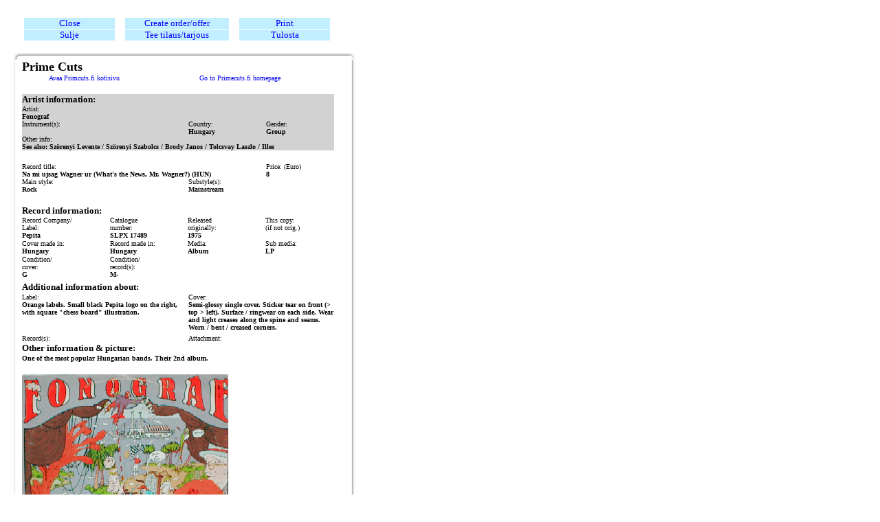

--- FILE ---
content_type: text/html; charset=ISO-8859-1
request_url: http://www.primecuts.fi/primecuts/primecut.nsf/72d16894a46c983dc2256e2700390af6/b174bd65c536173dc225727d003a94f6!OpenDocument
body_size: 18634
content:
<!DOCTYPE HTML PUBLIC "-//W3C//DTD HTML 4.01 Transitional//EN">
<html>
<head>
<title>Record info: Fonograf/ Na mi ujsag Wagner ur (What's the News, Mr. Wagner?) (HUN)</title>
<script language="JavaScript" type="text/javascript">
<!-- 
document._domino_target = "_self";
function _doClick(v, o, t) {
  var url="/primecuts/primecut.nsf/0/b174bd65c536173dc225727d003a94f6!OpenDocument&Click=" + v;
  if (o.href != null)
    o.href = url;
  else {
    if (t == null)
      t = document._domino_target;
    window.open(url, t);
  }

}
// -->
</script>
</head>
<body text="#000000" bgcolor="white">

<form action=""><style> <!--
a:active { font-weight: bold}
a:hover { font-weight: bold}
a:link { text-decoration: none}
a:visited { text-decoration: none}
--></style><BR>
<table border="0" cellspacing="0" cellpadding="0">
<tr valign="top"><td width="12" bgcolor="#FFFFFF"><img src="/icons/ecblank.gif" border="0" height="1" width="1" alt=""></td><td width="495" bgcolor="#FFFFFF">
<table border="0" cellspacing="0" cellpadding="0">
<tr valign="top"><td width="15"><img src="/icons/ecblank.gif" border="0" height="1" width="1" alt=""></td><td width="132" bgcolor="#C2EFFF"><div align="center"><a onclick="history.back()return false;" href=""><font size="2" color="#0000FF" face="Calibri">Close</font></a></div></td><td width="15"><img src="/icons/ecblank.gif" border="0" height="1" width="1" alt=""></td><td width="151" bgcolor="#C2EFFF"><div align="center"><a href="/primecuts/primecut.nsf/12c4b25656a31d75c2256cba006f4387!OpenForm&amp;ParentUNID=B174BD65C536173DC225727D003A94F6"><font size="2" color="#0000FF" face="Calibri">Create order/offer</font></a></div></td><td width="15"><img src="/icons/ecblank.gif" border="0" height="1" width="1" alt=""></td><td width="132" bgcolor="#C2EFFF"><div align="center"><a onclick="window.print()return false;" href=""><font size="2" color="#0000FF" face="Calibri">Print</font></a></div></td></tr>

<tr valign="top"><td width="15"><img src="/icons/ecblank.gif" border="0" height="1" width="1" alt=""></td><td width="132"><img src="/icons/ecblank.gif" border="0" height="1" width="1" alt=""></td><td width="15"><img src="/icons/ecblank.gif" border="0" height="1" width="1" alt=""></td><td width="151"><img src="/icons/ecblank.gif" border="0" height="1" width="1" alt=""></td><td width="15"><img src="/icons/ecblank.gif" border="0" height="1" width="1" alt=""></td><td width="132"><img src="/icons/ecblank.gif" border="0" height="1" width="1" alt=""></td></tr>

<tr valign="top"><td width="15"><img src="/icons/ecblank.gif" border="0" height="1" width="1" alt=""></td><td width="132" bgcolor="#C2EFFF" valign="middle"><div align="center"><a onclick="history.back()return false;" href=""><font size="2" color="#0000FF" face="Calibri">Sulje</font></a></div></td><td width="15"><img src="/icons/ecblank.gif" border="0" height="1" width="1" alt=""></td><td width="151" bgcolor="#C2EFFF" valign="middle"><div align="center"><a href="/primecuts/primecut.nsf/12c4b25656a31d75c2256cba006f4387!OpenForm&amp;ParentUNID=B174BD65C536173DC225727D003A94F6"><font size="2" color="#0000FF" face="Calibri">Tee tilaus/tarjous</font></a></div></td><td width="15"><img src="/icons/ecblank.gif" border="0" height="1" width="1" alt=""></td><td width="132" bgcolor="#C2EFFF" valign="middle"><div align="center"><a onclick="window.print()return false;" href=""><font size="2" color="#0000FF" face="Calibri">Tulosta</font></a></div></td></tr>

<tr valign="top"><td width="15"><img src="/icons/ecblank.gif" border="0" height="1" width="1" alt=""></td><td width="132" bgcolor="#FFFFFF"><BR></td><td width="15" bgcolor="#FFFFFF"><img src="/icons/ecblank.gif" border="0" height="1" width="1" alt=""></td><td width="151" bgcolor="#FFFFFF"><img src="/icons/ecblank.gif" border="0" height="1" width="1" alt=""></td><td width="15" bgcolor="#FFFFFF"><img src="/icons/ecblank.gif" border="0" height="1" width="1" alt=""></td><td width="132" bgcolor="#FFFFFF"><img src="/icons/ecblank.gif" border="0" height="1" width="1" alt=""></td></tr>
</table>
</td></tr>

<tr valign="top"><td width="12" bgcolor="#FFFFFF"><img src="/icons/ecblank.gif" border="0" height="1" width="1" alt=""></td><td style="background-image:url(/primecuts/primecut.nsf/formbg1.jpg!OpenImageResource); background-repeat: repeat-y; " width="495" bgcolor="#FFFFFF"><img src="/primecuts/primecut.nsf/formTop.jpg!OpenImageResource" width="496" height="10" alt="">
<table border="0" cellspacing="0" cellpadding="0">
<tr valign="top"><td width="12"><img src="/icons/ecblank.gif" border="0" height="1" width="1" alt=""></td><td width="196"><b><font size="4" face="Verdana">Prime Cuts</font></b><font size="1" face="Verdana"> </font></td><td width="219" valign="middle"><img src="/icons/ecblank.gif" border="0" height="1" width="1" alt=""></td></tr>
</table>

<table border="0" cellspacing="0" cellpadding="0">
<tr valign="top"><td></td><td width="204"><div align="center"><a href="http://www.primecuts.fi/fin" target="_top"><font size="1" face="Verdana">Avaa Primcuts.fi kotisivu</font></a></div></td><td width="249"><div align="center"><a href="http://www.primecuts.fi/eng"><font size="1" face="Verdana">Go to Primecuts.fi homepage</font></a></div></td></tr>

<tr valign="top"><td></td><td width="204"><br></td><td width="249"><img src="/icons/ecblank.gif" border="0" height="1" width="1" alt=""></td></tr>
</table>
<b><font size="2" face="Verdana"> </font></b>
<table border="0" cellspacing="0" cellpadding="0">
<tr valign="top"><td width="12"><img src="/icons/ecblank.gif" border="0" height="1" width="1" alt=""></td><td width="454" bgcolor="#D2D2D2"><b><font size="2" face="Verdana">Artist information:</font></b></td></tr>

<tr valign="top"><td width="12"><img src="/icons/ecblank.gif" border="0" height="1" width="1" alt=""></td><td width="454" bgcolor="#D2D2D2"><font size="1" face="Verdana"> Artist:</font><br>
<b><font size="1" face="Verdana">Fonograf</font></b></td></tr>
</table>

<table border="0" cellspacing="0" cellpadding="0">
<tr valign="top"><td width="12"><img src="/icons/ecblank.gif" border="0" height="1" width="1" alt=""></td><td width="227" bgcolor="#D2D2D2"><font size="1" face="Verdana">Instrument(s):</font><br>
<b><font size="1" face="Verdana"></font></b></td><td width="15" bgcolor="#D2D2D2"><img src="/icons/ecblank.gif" border="0" height="1" width="1" alt=""></td><td width="98" bgcolor="#D2D2D2"><font size="1" face="Verdana">Country:</font><br>
<b><font size="1" face="Verdana">Hungary</font></b></td><td width="15" bgcolor="#D2D2D2"><img src="/icons/ecblank.gif" border="0" height="1" width="1" alt=""></td><td width="99" bgcolor="#D2D2D2"><font size="1" face="Verdana">Gender:</font><br>
<b><font size="1" face="Verdana">Group</font></b></td></tr>
</table>

<table border="0" cellspacing="0" cellpadding="0">
<tr valign="top"><td width="12"><img src="/icons/ecblank.gif" border="0" height="1" width="1" alt=""></td><td width="454" bgcolor="#D2D2D2"><font size="1" face="Verdana">Other info:</font><br>
<b><font size="1" face="Verdana">See also: Szörenyi  Levente / Szörenyi  Szabolcs / Brody Janos / Tolcsvay Laszlo / Illes</font></b></td></tr>
</table>
<br>
<table border="0" cellspacing="0" cellpadding="0">
<tr valign="top"><td width="12"><img src="/icons/ecblank.gif" border="0" height="1" width="1" alt=""></td><td width="340" bgcolor="#FFFFFF"><font size="1" face="Verdana">Record title:</font><br>
<b><font size="1" face="Verdana">Na mi ujsag Wagner ur (What's the News, Mr. Wagner?) (HUN)</font></b></td><td width="15" bgcolor="#FFFFFF"><img src="/icons/ecblank.gif" border="0" height="1" width="1" alt=""></td><td width="98" bgcolor="#FFFFFF"><font size="1" face="Verdana">Price: (Euro)</font><br>
<b><font size="1" face="Verdana">8</font></b><font size="1" face="Verdana"> </font></td></tr>
</table>

<table border="0" cellspacing="0" cellpadding="0">
<tr valign="top"><td width="12"><img src="/icons/ecblank.gif" border="0" height="1" width="1" alt=""></td><td width="227" bgcolor="#FFFFFF"><font size="1" face="Verdana">Main style:</font><br>
<b><font size="1" face="Verdana">Rock</font></b></td><td width="15" bgcolor="#FFFFFF"><img src="/icons/ecblank.gif" border="0" height="1" width="1" alt=""></td><td width="211" bgcolor="#FFFFFF"><font size="1" face="Verdana">Substyle(s):</font><br>
<b><font size="1" face="Verdana">Mainstream</font></b></td></tr>

<tr valign="top"><td width="12"><img src="/icons/ecblank.gif" border="0" height="1" width="1" alt=""></td><td width="227" bgcolor="#FFFFFF"><br></td><td width="15" bgcolor="#FFFFFF"><img src="/icons/ecblank.gif" border="0" height="1" width="1" alt=""></td><td width="211" bgcolor="#FFFFFF"><img src="/icons/ecblank.gif" border="0" height="1" width="1" alt=""></td></tr>

<tr valign="top"><td width="12"><img src="/icons/ecblank.gif" border="0" height="1" width="1" alt=""></td><td width="227" bgcolor="#FFFFFF"><b><font size="2" face="Verdana">Record information:</font></b></td><td width="15" bgcolor="#FFFFFF"><img src="/icons/ecblank.gif" border="0" height="1" width="1" alt=""></td><td width="211" bgcolor="#FFFFFF"><img src="/icons/ecblank.gif" border="0" height="1" width="1" alt=""></td></tr>
</table>

<table border="0" cellspacing="0" cellpadding="0">
<tr valign="top"><td width="12"><img src="/icons/ecblank.gif" border="0" height="1" width="1" alt=""></td><td width="113" bgcolor="#FFFFFF"><font size="1" face="Verdana">Record Company/</font><br>
<font size="1" face="Verdana">Label:</font><br>
<b><font size="1" face="Verdana">Pepita</font></b></td><td width="15" bgcolor="#FFFFFF"><img src="/icons/ecblank.gif" border="0" height="1" width="1" alt=""></td><td width="113" bgcolor="#FFFFFF"><font size="1" face="Verdana">Catalogue</font><br>
<font size="1" face="Verdana">number:</font><br>
<b><font size="1" face="Verdana">SLPX 17489</font></b></td><td width="113" bgcolor="#FFFFFF"><font size="1" face="Verdana">Released</font><br>
<font size="1" face="Verdana">originally:</font><br>
<b><font size="1" face="Verdana">1975</font></b><font size="1"> </font></td><td width="98" bgcolor="#FFFFFF"><font size="1" face="Verdana">This copy:<br>
(if not orig.)</font><br>
<b><font size="1" face="Verdana"></font></b><font size="1" face="Verdana"> </font></td></tr>

<tr valign="top"><td width="12"><img src="/icons/ecblank.gif" border="0" height="1" width="1" alt=""></td><td width="113" bgcolor="#FFFFFF"><img src="/icons/ecblank.gif" border="0" height="1" width="1" alt=""></td><td width="15" bgcolor="#FFFFFF"><img src="/icons/ecblank.gif" border="0" height="1" width="1" alt=""></td><td width="113" bgcolor="#FFFFFF"><img src="/icons/ecblank.gif" border="0" height="1" width="1" alt=""></td><td width="113" bgcolor="#FFFFFF"><img src="/icons/ecblank.gif" border="0" height="1" width="1" alt=""></td><td width="98" bgcolor="#FFFFFF"><img src="/icons/ecblank.gif" border="0" height="1" width="1" alt=""></td></tr>

<tr valign="top"><td width="12"><img src="/icons/ecblank.gif" border="0" height="1" width="1" alt=""></td><td width="113" bgcolor="#FFFFFF"><font size="1" face="Verdana">Cover made in:</font><br>
<b><font size="1" face="Verdana">Hungary</font></b></td><td width="15" bgcolor="#FFFFFF"><img src="/icons/ecblank.gif" border="0" height="1" width="1" alt=""></td><td width="113" bgcolor="#FFFFFF"><font size="1" face="Verdana">Record made in:</font><br>
<b><font size="1" face="Verdana">Hungary</font></b></td><td width="113" bgcolor="#FFFFFF"><font size="1" face="Verdana">Media:</font><br>
<b><font size="1" face="Verdana">Album</font></b></td><td width="98" bgcolor="#FFFFFF"><font size="1" face="Verdana">Sub media:</font><br>
<b><font size="1" face="Verdana">LP</font></b></td></tr>

<tr valign="top"><td width="12"><img src="/icons/ecblank.gif" border="0" height="1" width="1" alt=""></td><td width="113" bgcolor="#FFFFFF"><img src="/icons/ecblank.gif" border="0" height="1" width="1" alt=""></td><td width="15" bgcolor="#FFFFFF"><img src="/icons/ecblank.gif" border="0" height="1" width="1" alt=""></td><td width="113" bgcolor="#FFFFFF"><img src="/icons/ecblank.gif" border="0" height="1" width="1" alt=""></td><td width="113" bgcolor="#FFFFFF"><img src="/icons/ecblank.gif" border="0" height="1" width="1" alt=""></td><td width="98" bgcolor="#FFFFFF"><img src="/icons/ecblank.gif" border="0" height="1" width="1" alt=""></td></tr>

<tr valign="top"><td width="12"><img src="/icons/ecblank.gif" border="0" height="1" width="1" alt=""></td><td width="113" bgcolor="#FFFFFF"><font size="1" face="Verdana">Condition/</font><br>
<font size="1" face="Verdana">cover:</font><br>
<b><font size="1" face="Verdana">G</font></b></td><td width="15" bgcolor="#FFFFFF"><img src="/icons/ecblank.gif" border="0" height="1" width="1" alt=""></td><td width="113" bgcolor="#FFFFFF"><font size="1" face="Verdana">Condition/</font><br>
<font size="1" face="Verdana">record(s):</font><br>
<b><font size="1" face="Verdana">M-</font></b></td><td width="113" bgcolor="#FFFFFF"><img src="/icons/ecblank.gif" border="0" height="1" width="1" alt=""></td><td width="98" bgcolor="#FFFFFF"><img src="/icons/ecblank.gif" border="0" height="1" width="1" alt=""></td></tr>

<tr valign="top"><td width="12"><img src="/icons/ecblank.gif" border="0" height="1" width="1" alt=""></td><td width="113" bgcolor="#FFFFFF"><img src="/primecuts/primecut.nsf/White5.gif!OpenImageResource" width="10" height="5" alt=""></td><td width="15" bgcolor="#FFFFFF"><img src="/icons/ecblank.gif" border="0" height="1" width="1" alt=""></td><td width="113" bgcolor="#FFFFFF"><img src="/icons/ecblank.gif" border="0" height="1" width="1" alt=""></td><td width="113" bgcolor="#FFFFFF"><img src="/icons/ecblank.gif" border="0" height="1" width="1" alt=""></td><td width="98" bgcolor="#FFFFFF"><img src="/icons/ecblank.gif" border="0" height="1" width="1" alt=""></td></tr>
</table>

<table border="0" cellspacing="0" cellpadding="0">
<tr valign="top"><td width="12"><img src="/icons/ecblank.gif" border="0" height="1" width="1" alt=""></td><td width="227" bgcolor="#FFFFFF"><b><font size="2" face="Verdana">Additional information about:</font></b></td><td width="15" bgcolor="#FFFFFF"><img src="/icons/ecblank.gif" border="0" height="1" width="1" alt=""></td><td width="212" bgcolor="#FFFFFF"><img src="/icons/ecblank.gif" border="0" height="1" width="1" alt=""></td></tr>

<tr valign="top"><td width="12"><img src="/icons/ecblank.gif" border="0" height="1" width="1" alt=""></td><td width="227" bgcolor="#FFFFFF"><img src="/icons/ecblank.gif" border="0" height="1" width="1" alt=""></td><td width="15" bgcolor="#FFFFFF"><img src="/icons/ecblank.gif" border="0" height="1" width="1" alt=""></td><td width="212" bgcolor="#FFFFFF"><img src="/icons/ecblank.gif" border="0" height="1" width="1" alt=""></td></tr>

<tr valign="top"><td width="12"><img src="/icons/ecblank.gif" border="0" height="1" width="1" alt=""></td><td width="227" bgcolor="#FFFFFF"><font size="1" face="Verdana">Label:</font></td><td width="15" bgcolor="#FFFFFF"><img src="/icons/ecblank.gif" border="0" height="1" width="1" alt=""></td><td width="212" bgcolor="#FFFFFF"><font size="1" face="Verdana">Cover:</font></td></tr>

<tr valign="top"><td width="12"><img src="/icons/ecblank.gif" border="0" height="1" width="1" alt=""></td><td width="227" bgcolor="#FFFFFF"><b><font size="1" face="Verdana">Orange labels. Small black Pepita logo on the right, with square &quot;chess board&quot; illustration.</font></b></td><td width="15" bgcolor="#FFFFFF"><img src="/icons/ecblank.gif" border="0" height="1" width="1" alt=""></td><td width="212" bgcolor="#FFFFFF"><b><font size="1" face="Verdana">Semi-glossy single cover. Sticker tear on front (&gt; top &gt; left). Surface / ringwear on each side. Wear and light creases along the spine and seams. Worn / bent / creased corners.</font></b></td></tr>

<tr valign="top"><td width="12"><img src="/icons/ecblank.gif" border="0" height="1" width="1" alt=""></td><td width="227" bgcolor="#FFFFFF"><img src="/primecuts/primecut.nsf/White5.gif!OpenImageResource" width="10" height="5" alt=""></td><td width="15" bgcolor="#FFFFFF"><img src="/icons/ecblank.gif" border="0" height="1" width="1" alt=""></td><td width="212" bgcolor="#FFFFFF"><img src="/icons/ecblank.gif" border="0" height="1" width="1" alt=""></td></tr>

<tr valign="top"><td width="12"><img src="/icons/ecblank.gif" border="0" height="1" width="1" alt=""></td><td width="227" bgcolor="#FFFFFF"><font size="1" face="Verdana">Record(s):</font></td><td width="15" bgcolor="#FFFFFF"><img src="/icons/ecblank.gif" border="0" height="1" width="1" alt=""></td><td width="212" bgcolor="#FFFFFF"><font size="1" face="Verdana">Attachment:</font></td></tr>

<tr valign="top"><td width="12"><img src="/icons/ecblank.gif" border="0" height="1" width="1" alt=""></td><td width="227" bgcolor="#FFFFFF"><b><font size="1" face="Verdana"></font></b></td><td width="15" bgcolor="#FFFFFF"><img src="/icons/ecblank.gif" border="0" height="1" width="1" alt=""></td><td width="212" bgcolor="#FFFFFF"><b><font size="1" face="Verdana"></font></b></td></tr>
</table>

<table border="0" cellspacing="0" cellpadding="0">
<tr valign="top"><td width="12"><img src="/icons/ecblank.gif" border="0" height="1" width="1" alt=""></td><td width="454" bgcolor="#FFFFFF"><b><font size="2" face="Verdana">Other information &amp; picture:</font></b></td></tr>

<tr valign="top"><td width="12"><img src="/icons/ecblank.gif" border="0" height="1" width="1" alt=""></td><td width="454" bgcolor="#FFFFFF"><img src="/icons/ecblank.gif" border="0" height="1" width="1" alt=""></td></tr>

<tr valign="top"><td width="12"><img src="/icons/ecblank.gif" border="0" height="1" width="1" alt=""></td><td width="454" bgcolor="#FFFFFF"><b><font size="1" face="Verdana">One of the most popular Hungarian bands. Their 2nd album.</font></b><br>
<br>
<img src="/primecuts/primecut.nsf/0/b174bd65c536173dc225727d003a94f6/rInfoOther1/0.DA!OpenElement&amp;FieldElemFormat=gif" width="300" height="300" alt=""></td></tr>
</table>
<br>
<img src="/primecuts/primecut.nsf/formbtm.jpg!OpenImageResource" width="496" height="10" alt=""></td></tr>

<tr valign="top"><td width="12" bgcolor="#FFFFFF"><img src="/icons/ecblank.gif" border="0" height="1" width="1" alt=""></td><td width="495" bgcolor="#FFFFFF"><img src="/icons/ecblank.gif" border="0" height="1" width="1" alt=""></td></tr>

<tr valign="top"><td width="12" bgcolor="#FFFFFF"><img src="/icons/ecblank.gif" border="0" height="1" width="1" alt=""></td><td width="495" bgcolor="#FFFFFF"><a href="http://www.primecuts.fi" target="_top"><font size="2" face="Verdana">www.primecuts.fi</font></a></td></tr>
</table>
</form>
</body>
</html>
